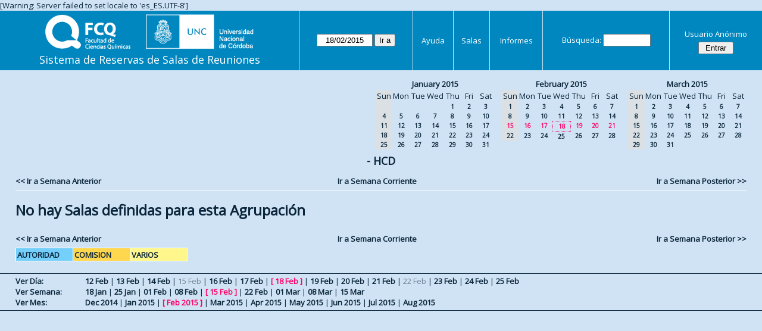

--- FILE ---
content_type: text/html; charset=utf-8
request_url: https://aulas.fcq.unc.edu.ar/web/week.php?year=2015&month=02&day=18&area=1&room=1
body_size: 3330
content:
<!DOCTYPE html>
<html>
  <head>
  
  <meta charset="utf-8">
  <title>Sistema de Reservas de Salas de Reuniones</title>
  
      <link href="jquery/ui/css/sunny/jquery-ui-1.9.1.custom.min.css" rel="stylesheet" type="text/css">
    
    <link href="jquery/datatables/css/mrbs-page.css" rel="stylesheet" type="text/css">
    <link href="jquery/datatables/css/mrbs-table.css" rel="stylesheet" type="text/css">
    <link href="jquery/datatables/css/ColReorder.css" rel="stylesheet" type="text/css">
    <link href="jquery/datatables/css/ColVis.css" rel="stylesheet" type="text/css">
    
    <link rel="stylesheet" href="css/mrbs.css.php" type="text/css">
        <link rel="stylesheet" media="print" href="css/mrbs-print.css.php" type="text/css">
    <!--[if IE]>
    <link rel="stylesheet" href="css/mrbs-ie.css" type="text/css">
    <![endif]-->
        <!--[if IE 8]>
    <link rel="stylesheet" href="css/mrbs-ie8.css" type="text/css">
    <![endif]-->
    <!--[if lte IE 8]>
    <link rel="stylesheet" href="css/mrbs-ielte8.css" type="text/css">
    <![endif]-->
    <!--[if lte IE 7]>
    <link rel="stylesheet" href="css/mrbs-ielte7.css.php" type="text/css">
    <![endif]-->
    <!--[if lte IE 6]>
    <link rel="stylesheet" href="css/mrbs-ielte6.css" type="text/css">
    <![endif]-->
    
    <meta name="robots" content="noindex">
    
<script type="text/javascript" src="jquery/jquery-1.8.2.min.js"></script>
<script type="text/javascript" src="jquery/ui/jquery-ui-1.9.1.custom.min.js"></script>
<script type="text/javascript" src="jquery/ui/jquery-ui-i18n.js"></script>
<script type="text/javascript" src="jquery/ui/jquery-ui-i18n.MRBS.js"></script>

<script type="text/javascript">
  //<![CDATA[
  var lteIE6 = false;
  //]]>
</script>
<!--[if lte IE 6]>
<script type="text/javascript">
  //<![CDATA[
  var lteIE6 = true;
  //]]>
</script>
<![endif]-->
    
<script type="text/javascript">
  //<![CDATA[
  var lteIE7 = false;
  //]]>
</script>
<!--[if lte IE 7]>
<script type="text/javascript">
  //<![CDATA[
  var lteIE7 = true;
  //]]>
</script>
<![endif]-->
    
<script type="text/javascript">
  //<![CDATA[
  var lteIE8 = false;
  //]]>
</script>
<!--[if lte IE 8]>
<script type="text/javascript">
  //<![CDATA[
  var lteIE8 = true;
  //]]>
</script>
<![endif]-->
    
<script type="text/javascript">
  //<![CDATA[
    function init(params)
  {
  }
  //]]>
</script>

<script type="text/javascript" src="js/functions.js.php?area=1"></script>
<script type="text/javascript" src="js/datepicker.js.php?area=1"></script>
<script type="text/javascript" src="js/general.js.php?area=1"></script>

    
  <script type="text/javascript" src="js/refresh.js.php?area=1"></script>
  <script type="text/javascript" src="js/resizable.js.php?area=1"></script>
  <script type="text/javascript" src="js/multiple.js.php?area=1"></script>
    <script type="text/javascript" src="js/cell_click.js.php?area=1"></script>
    
    
<script type="text/javascript">

//<![CDATA[





$(window).load(function() {

  var args = {day: '18',
              month: '2',
              year: '2015',
              area: '1',
              room: '1',
              page: 'week'};
    init(args);

});


//]]>
</script>  
  </head>
  
  <body class="non_js week">
    <script type="text/javascript">
      //<![CDATA[
      $('body').addClass('js').removeClass('non_js');
      //]]>
    </script> 

    <div class="screenonly">

[Warning: Server failed to set locale to 'es_ES.UTF-8']
  <table id="banner">
    <tr>
      <td id="company">
        <div>
          <div id="logo">
<a href="http://www.fcq.unc.edu.ar/">
<img src="logos.png" width="350" height="59" alt="Facultad de Ciencias Qu�micas - U.N.C.">
</a>
</div>
          <div id="mrbs">
            <a href="index.php">Sistema de Reservas de Salas de Reuniones</a>
          </div>
        </div>
      </td>
      <td>
        <form action="day.php" method="get" id="Form1">
          <div>
            <span class="dateselector" data-prefix="" data-day="18" data-month="2" data-year="2015" data-min-year="2010" data-max-year="2030" data-form-id="Form1">
<select id="day" name="day">
<option value="1">1</option>
<option value="2">2</option>
<option value="3">3</option>
<option value="4">4</option>
<option value="5">5</option>
<option value="6">6</option>
<option value="7">7</option>
<option value="8">8</option>
<option value="9">9</option>
<option value="10">10</option>
<option value="11">11</option>
<option value="12">12</option>
<option value="13">13</option>
<option value="14">14</option>
<option value="15">15</option>
<option value="16">16</option>
<option value="17">17</option>
<option value="18" selected="selected">18</option>
<option value="19">19</option>
<option value="20">20</option>
<option value="21">21</option>
<option value="22">22</option>
<option value="23">23</option>
<option value="24">24</option>
<option value="25">25</option>
<option value="26">26</option>
<option value="27">27</option>
<option value="28">28</option>
<option value="29">29</option>
<option value="30">30</option>
<option value="31">31</option>
</select>
<select id="month" name="month">
<option value="1">Jan</option>
<option value="2" selected="selected">Feb</option>
<option value="3">Mar</option>
<option value="4">Apr</option>
<option value="5">May</option>
<option value="6">Jun</option>
<option value="7">Jul</option>
<option value="8">Aug</option>
<option value="9">Sep</option>
<option value="10">Oct</option>
<option value="11">Nov</option>
<option value="12">Dec</option>
</select>
<select id="year" name="year">
<option value="2010">2010</option>
<option value="2011">2011</option>
<option value="2012">2012</option>
<option value="2013">2013</option>
<option value="2014">2014</option>
<option value="2015" selected="selected">2015</option>
<option value="2016">2016</option>
<option value="2017">2017</option>
<option value="2018">2018</option>
<option value="2019">2019</option>
<option value="2020">2020</option>
<option value="2021">2021</option>
<option value="2022">2022</option>
<option value="2023">2023</option>
<option value="2024">2024</option>
<option value="2025">2025</option>
<option value="2026">2026</option>
<option value="2027">2027</option>
<option value="2028">2028</option>
<option value="2029">2029</option>
<option value="2030">2030</option>
</select>
</span>
<input type="hidden" name="area" value="1">
<input type="hidden" name="room" value="1">
<input type="submit" value="Ir a">
           </div>
        </form>
              </td>
      <td>
<a href="help.php?day=18&amp;month=2&amp;year=2015&amp;area=1&amp;room=1">Ayuda</a>
</td>
<td>
<a href="admin.php?day=18&amp;month=2&amp;year=2015&amp;area=1&amp;room=1">Salas</a>
</td>
<td>
<a href="report.php?day=18&amp;month=2&amp;year=2015&amp;area=1&amp;room=1">Informes</a>
</td>
      
      <td>
        <form id="header_search" method="get" action="search.php">
          <div>
            <a href="search.php?advanced=1">Búsqueda:</a>
            <input type="search" name="search_str" value="" required>
            <input type="hidden" name="day"        value="18">
            <input type="hidden" name="month"      value="2">
            <input type="hidden" name="year"       value="2015">
            <input type="hidden" name="area" value="1">
<input type="hidden" name="room" value="1">
          </div>
        </form>
      </td>
      <td>
<div id="logon_box">
                <a href="">Usuario Anónimo</a>
                <form method="post" action="admin.php">
                  <div>
                    <input type="hidden" name="TargetURL" value="week.php?year=2015&amp;month=02&amp;day=18&amp;area=1&amp;room=1">
                    <input type="hidden" name="Action" value="QueryName">
                    <input type="submit" value=" Entrar ">
                  </div>
                </form>
</div>
</td>
    </tr>
  </table>
</div>

<div id="contents">
<div id="dwm_header" class="screenonly">
<div id="cals" class="screenonly">
<div id="cal_last">
<table class="calendar">
<thead>
<tr>
<th colspan="7"><a href="month.php?year=2015&amp;month=01&amp;day=18&amp;area=1&amp;room=1">January&nbsp;2015</a></th>
</tr>
<tr>
<th class="hidden">Sun</th>
<th>Mon</th>
<th>Tue</th>
<th>Wed</th>
<th>Thu</th>
<th>Fri</th>
<th>Sat</th>
</tr>
</thead>
<tbody>
<tr>
<td class="hidden">&nbsp;</td>
<td>&nbsp;</td>
<td>&nbsp;</td>
<td>&nbsp;</td>
<td><a href="week.php?year=2015&amp;month=01&amp;day=1&amp;area=1&amp;room=1">1</a></td>
<td><a href="week.php?year=2015&amp;month=01&amp;day=2&amp;area=1&amp;room=1">2</a></td>
<td><a href="week.php?year=2015&amp;month=01&amp;day=3&amp;area=1&amp;room=1">3</a></td>
</tr>
<tr>
<td class="hidden"><span>4</span></td>
<td><a href="week.php?year=2015&amp;month=01&amp;day=5&amp;area=1&amp;room=1">5</a></td>
<td><a href="week.php?year=2015&amp;month=01&amp;day=6&amp;area=1&amp;room=1">6</a></td>
<td><a href="week.php?year=2015&amp;month=01&amp;day=7&amp;area=1&amp;room=1">7</a></td>
<td><a href="week.php?year=2015&amp;month=01&amp;day=8&amp;area=1&amp;room=1">8</a></td>
<td><a href="week.php?year=2015&amp;month=01&amp;day=9&amp;area=1&amp;room=1">9</a></td>
<td><a href="week.php?year=2015&amp;month=01&amp;day=10&amp;area=1&amp;room=1">10</a></td>
</tr>
<tr>
<td class="hidden"><span>11</span></td>
<td><a href="week.php?year=2015&amp;month=01&amp;day=12&amp;area=1&amp;room=1">12</a></td>
<td><a href="week.php?year=2015&amp;month=01&amp;day=13&amp;area=1&amp;room=1">13</a></td>
<td><a href="week.php?year=2015&amp;month=01&amp;day=14&amp;area=1&amp;room=1">14</a></td>
<td><a href="week.php?year=2015&amp;month=01&amp;day=15&amp;area=1&amp;room=1">15</a></td>
<td><a href="week.php?year=2015&amp;month=01&amp;day=16&amp;area=1&amp;room=1">16</a></td>
<td><a href="week.php?year=2015&amp;month=01&amp;day=17&amp;area=1&amp;room=1">17</a></td>
</tr>
<tr>
<td class="hidden"><span>18</span></td>
<td><a href="week.php?year=2015&amp;month=01&amp;day=19&amp;area=1&amp;room=1">19</a></td>
<td><a href="week.php?year=2015&amp;month=01&amp;day=20&amp;area=1&amp;room=1">20</a></td>
<td><a href="week.php?year=2015&amp;month=01&amp;day=21&amp;area=1&amp;room=1">21</a></td>
<td><a href="week.php?year=2015&amp;month=01&amp;day=22&amp;area=1&amp;room=1">22</a></td>
<td><a href="week.php?year=2015&amp;month=01&amp;day=23&amp;area=1&amp;room=1">23</a></td>
<td><a href="week.php?year=2015&amp;month=01&amp;day=24&amp;area=1&amp;room=1">24</a></td>
</tr>
<tr>
<td class="hidden"><span>25</span></td>
<td><a href="week.php?year=2015&amp;month=01&amp;day=26&amp;area=1&amp;room=1">26</a></td>
<td><a href="week.php?year=2015&amp;month=01&amp;day=27&amp;area=1&amp;room=1">27</a></td>
<td><a href="week.php?year=2015&amp;month=01&amp;day=28&amp;area=1&amp;room=1">28</a></td>
<td><a href="week.php?year=2015&amp;month=01&amp;day=29&amp;area=1&amp;room=1">29</a></td>
<td><a href="week.php?year=2015&amp;month=01&amp;day=30&amp;area=1&amp;room=1">30</a></td>
<td><a href="week.php?year=2015&amp;month=01&amp;day=31&amp;area=1&amp;room=1">31</a></td>
</tr>
</tbody>
</table>
</div>
<div id="cal_this">
<table class="calendar">
<thead>
<tr>
<th colspan="7"><a href="month.php?year=2015&amp;month=02&amp;day=18&amp;area=1&amp;room=1">February&nbsp;2015</a></th>
</tr>
<tr>
<th class="hidden">Sun</th>
<th>Mon</th>
<th>Tue</th>
<th>Wed</th>
<th>Thu</th>
<th>Fri</th>
<th>Sat</th>
</tr>
</thead>
<tbody>
<tr>
<td class="hidden"><span>1</span></td>
<td><a href="week.php?year=2015&amp;month=02&amp;day=2&amp;area=1&amp;room=1">2</a></td>
<td><a href="week.php?year=2015&amp;month=02&amp;day=3&amp;area=1&amp;room=1">3</a></td>
<td><a href="week.php?year=2015&amp;month=02&amp;day=4&amp;area=1&amp;room=1">4</a></td>
<td><a href="week.php?year=2015&amp;month=02&amp;day=5&amp;area=1&amp;room=1">5</a></td>
<td><a href="week.php?year=2015&amp;month=02&amp;day=6&amp;area=1&amp;room=1">6</a></td>
<td><a href="week.php?year=2015&amp;month=02&amp;day=7&amp;area=1&amp;room=1">7</a></td>
</tr>
<tr>
<td class="hidden"><span>8</span></td>
<td><a href="week.php?year=2015&amp;month=02&amp;day=9&amp;area=1&amp;room=1">9</a></td>
<td><a href="week.php?year=2015&amp;month=02&amp;day=10&amp;area=1&amp;room=1">10</a></td>
<td><a href="week.php?year=2015&amp;month=02&amp;day=11&amp;area=1&amp;room=1">11</a></td>
<td><a href="week.php?year=2015&amp;month=02&amp;day=12&amp;area=1&amp;room=1">12</a></td>
<td><a href="week.php?year=2015&amp;month=02&amp;day=13&amp;area=1&amp;room=1">13</a></td>
<td><a href="week.php?year=2015&amp;month=02&amp;day=14&amp;area=1&amp;room=1">14</a></td>
</tr>
<tr>
<td class="hidden"><span class="current">15</span></td>
<td><a class="current" href="week.php?year=2015&amp;month=02&amp;day=16&amp;area=1&amp;room=1">16</a></td>
<td><a class="current" href="week.php?year=2015&amp;month=02&amp;day=17&amp;area=1&amp;room=1">17</a></td>
<td id="sticky_day"><a class="current" href="week.php?year=2015&amp;month=02&amp;day=18&amp;area=1&amp;room=1">18</a></td>
<td><a class="current" href="week.php?year=2015&amp;month=02&amp;day=19&amp;area=1&amp;room=1">19</a></td>
<td><a class="current" href="week.php?year=2015&amp;month=02&amp;day=20&amp;area=1&amp;room=1">20</a></td>
<td><a class="current" href="week.php?year=2015&amp;month=02&amp;day=21&amp;area=1&amp;room=1">21</a></td>
</tr>
<tr>
<td class="hidden"><span>22</span></td>
<td><a href="week.php?year=2015&amp;month=02&amp;day=23&amp;area=1&amp;room=1">23</a></td>
<td><a href="week.php?year=2015&amp;month=02&amp;day=24&amp;area=1&amp;room=1">24</a></td>
<td><a href="week.php?year=2015&amp;month=02&amp;day=25&amp;area=1&amp;room=1">25</a></td>
<td><a href="week.php?year=2015&amp;month=02&amp;day=26&amp;area=1&amp;room=1">26</a></td>
<td><a href="week.php?year=2015&amp;month=02&amp;day=27&amp;area=1&amp;room=1">27</a></td>
<td><a href="week.php?year=2015&amp;month=02&amp;day=28&amp;area=1&amp;room=1">28</a></td>
</tr>
</tbody>
</table>
</div>
<div id="cal_next">
<table class="calendar">
<thead>
<tr>
<th colspan="7"><a href="month.php?year=2015&amp;month=03&amp;day=18&amp;area=1&amp;room=1">March&nbsp;2015</a></th>
</tr>
<tr>
<th class="hidden">Sun</th>
<th>Mon</th>
<th>Tue</th>
<th>Wed</th>
<th>Thu</th>
<th>Fri</th>
<th>Sat</th>
</tr>
</thead>
<tbody>
<tr>
<td class="hidden"><span>1</span></td>
<td><a href="week.php?year=2015&amp;month=03&amp;day=2&amp;area=1&amp;room=1">2</a></td>
<td><a href="week.php?year=2015&amp;month=03&amp;day=3&amp;area=1&amp;room=1">3</a></td>
<td><a href="week.php?year=2015&amp;month=03&amp;day=4&amp;area=1&amp;room=1">4</a></td>
<td><a href="week.php?year=2015&amp;month=03&amp;day=5&amp;area=1&amp;room=1">5</a></td>
<td><a href="week.php?year=2015&amp;month=03&amp;day=6&amp;area=1&amp;room=1">6</a></td>
<td><a href="week.php?year=2015&amp;month=03&amp;day=7&amp;area=1&amp;room=1">7</a></td>
</tr>
<tr>
<td class="hidden"><span>8</span></td>
<td><a href="week.php?year=2015&amp;month=03&amp;day=9&amp;area=1&amp;room=1">9</a></td>
<td><a href="week.php?year=2015&amp;month=03&amp;day=10&amp;area=1&amp;room=1">10</a></td>
<td><a href="week.php?year=2015&amp;month=03&amp;day=11&amp;area=1&amp;room=1">11</a></td>
<td><a href="week.php?year=2015&amp;month=03&amp;day=12&amp;area=1&amp;room=1">12</a></td>
<td><a href="week.php?year=2015&amp;month=03&amp;day=13&amp;area=1&amp;room=1">13</a></td>
<td><a href="week.php?year=2015&amp;month=03&amp;day=14&amp;area=1&amp;room=1">14</a></td>
</tr>
<tr>
<td class="hidden"><span>15</span></td>
<td><a href="week.php?year=2015&amp;month=03&amp;day=16&amp;area=1&amp;room=1">16</a></td>
<td><a href="week.php?year=2015&amp;month=03&amp;day=17&amp;area=1&amp;room=1">17</a></td>
<td><a href="week.php?year=2015&amp;month=03&amp;day=18&amp;area=1&amp;room=1">18</a></td>
<td><a href="week.php?year=2015&amp;month=03&amp;day=19&amp;area=1&amp;room=1">19</a></td>
<td><a href="week.php?year=2015&amp;month=03&amp;day=20&amp;area=1&amp;room=1">20</a></td>
<td><a href="week.php?year=2015&amp;month=03&amp;day=21&amp;area=1&amp;room=1">21</a></td>
</tr>
<tr>
<td class="hidden"><span>22</span></td>
<td><a href="week.php?year=2015&amp;month=03&amp;day=23&amp;area=1&amp;room=1">23</a></td>
<td><a href="week.php?year=2015&amp;month=03&amp;day=24&amp;area=1&amp;room=1">24</a></td>
<td><a href="week.php?year=2015&amp;month=03&amp;day=25&amp;area=1&amp;room=1">25</a></td>
<td><a href="week.php?year=2015&amp;month=03&amp;day=26&amp;area=1&amp;room=1">26</a></td>
<td><a href="week.php?year=2015&amp;month=03&amp;day=27&amp;area=1&amp;room=1">27</a></td>
<td><a href="week.php?year=2015&amp;month=03&amp;day=28&amp;area=1&amp;room=1">28</a></td>
</tr>
<tr>
<td class="hidden"><span>29</span></td>
<td><a href="week.php?year=2015&amp;month=03&amp;day=30&amp;area=1&amp;room=1">30</a></td>
<td><a href="week.php?year=2015&amp;month=03&amp;day=31&amp;area=1&amp;room=1">31</a></td>
<td>&nbsp;</td>
<td>&nbsp;</td>
<td>&nbsp;</td>
<td>&nbsp;</td>
</tr>
</tbody>
</table>
</div>
</div>
</div>
<div id="dwm">
<h2> - HCD</h2>
</div>

<div class="screenonly">
  <div class="date_nav">
    <div class="date_before">
      <a href="week.php?year=2015&amp;month=02&amp;day=11&amp;area=1&amp;room=1">
          &lt;&lt;&nbsp;Ir a Semana Anterior
      </a>
    </div>
    <div class="date_now">
      <a href="week.php?area=1&amp;room=1">
          Ir a Semana Corriente
      </a>
    </div>
    <div class="date_after">
      <a href="week.php?year=2015&amp;month=02&amp;day=25&amp;area=1&amp;room=1">
          Ir a Semana Posterior&nbsp;&gt;&gt;
      </a>
    </div>
  </div>
</div>
<table class="dwm_main" id="week_main" data-resolution="1800"><tbody data-empty=1><tr><td><h1>No hay Salas definidas para esta Agrupación</h1></td></tr></tbody></table>

<div class="screenonly">
  <div class="date_nav">
    <div class="date_before">
      <a href="week.php?year=2015&amp;month=02&amp;day=11&amp;area=1&amp;room=1">
          &lt;&lt;&nbsp;Ir a Semana Anterior
      </a>
    </div>
    <div class="date_now">
      <a href="week.php?area=1&amp;room=1">
          Ir a Semana Corriente
      </a>
    </div>
    <div class="date_after">
      <a href="week.php?year=2015&amp;month=02&amp;day=25&amp;area=1&amp;room=1">
          Ir a Semana Posterior&nbsp;&gt;&gt;
      </a>
    </div>
  </div>
</div>
<table id="colour_key"><tr>
<td class="A">
<div class="celldiv slots1" title="AUTORIDAD">
AUTORIDAD</div></td>
<td class="B">
<div class="celldiv slots1" title="COMISION">
COMISION</div></td>
<td class="C">
<div class="celldiv slots1" title="VARIOS">
VARIOS</div></td>
</tr></table>
</div><div class="screenonly trailer" id="trailer">
<div id="viewday">
<div class="trailer_label">
<a href="day.php?year=2015&amp;month=2&amp;day=18&amp;area=1&amp;room=1">Ver Día:</a>
</div>
<div class="trailer_links">
<span><a href="day.php?year=2015&amp;month=02&amp;day=12&amp;area=1&amp;room=1">12 Feb</a></span>
 | <span><a href="day.php?year=2015&amp;month=02&amp;day=13&amp;area=1&amp;room=1">13 Feb</a></span>
 | <span><a href="day.php?year=2015&amp;month=02&amp;day=14&amp;area=1&amp;room=1">14 Feb</a></span>
 | <span class="hidden">15 Feb</span>
 | <span><a href="day.php?year=2015&amp;month=02&amp;day=16&amp;area=1&amp;room=1">16 Feb</a></span>
 | <span><a href="day.php?year=2015&amp;month=02&amp;day=17&amp;area=1&amp;room=1">17 Feb</a></span>
 | <span class="current">[ <a href="day.php?year=2015&amp;month=02&amp;day=18&amp;area=1&amp;room=1">18 Feb</a> ]</span>
 | <span><a href="day.php?year=2015&amp;month=02&amp;day=19&amp;area=1&amp;room=1">19 Feb</a></span>
 | <span><a href="day.php?year=2015&amp;month=02&amp;day=20&amp;area=1&amp;room=1">20 Feb</a></span>
 | <span><a href="day.php?year=2015&amp;month=02&amp;day=21&amp;area=1&amp;room=1">21 Feb</a></span>
 | <span class="hidden">22 Feb</span>
 | <span><a href="day.php?year=2015&amp;month=02&amp;day=23&amp;area=1&amp;room=1">23 Feb</a></span>
 | <span><a href="day.php?year=2015&amp;month=02&amp;day=24&amp;area=1&amp;room=1">24 Feb</a></span>
 | <span><a href="day.php?year=2015&amp;month=02&amp;day=25&amp;area=1&amp;room=1">25 Feb</a></span>
</div>
</div>
<div id="viewweek">
<div class="trailer_label">
<a href="week.php?year=2015&amp;month=2&amp;day=18&amp;area=1&amp;room=1">Ver Semana:</a>
</div>
<div class="trailer_links">
  <a href="week.php?year=2015&amp;month=01&amp;day=21&amp;area=1&amp;room=1">18 Jan</a>
 |   <a href="week.php?year=2015&amp;month=01&amp;day=28&amp;area=1&amp;room=1">25 Jan</a>
 |   <a href="week.php?year=2015&amp;month=02&amp;day=04&amp;area=1&amp;room=1">01 Feb</a>
 |   <a href="week.php?year=2015&amp;month=02&amp;day=11&amp;area=1&amp;room=1">08 Feb</a>
 | <span class="current">
[   <a href="week.php?year=2015&amp;month=02&amp;day=18&amp;area=1&amp;room=1">15 Feb</a>
]</span>
 |   <a href="week.php?year=2015&amp;month=02&amp;day=25&amp;area=1&amp;room=1">22 Feb</a>
 |   <a href="week.php?year=2015&amp;month=03&amp;day=04&amp;area=1&amp;room=1">01 Mar</a>
 |   <a href="week.php?year=2015&amp;month=03&amp;day=11&amp;area=1&amp;room=1">08 Mar</a>
 |   <a href="week.php?year=2015&amp;month=03&amp;day=18&amp;area=1&amp;room=1">15 Mar</a>
</div>
</div>
<div id="viewmonth">
<div class="trailer_label">
<a href="month.php?year=2015&amp;month=2&amp;day=18&amp;area=1&amp;room=1">Ver Mes:</a>
</div>
<div class="trailer_links">
  <a href="month.php?year=2014&amp;month=12&amp;day=18&amp;area=1&amp;room=1">Dec 2014</a>
 |   <a href="month.php?year=2015&amp;month=01&amp;day=18&amp;area=1&amp;room=1">Jan 2015</a>
 | <span class="current">
[   <a href="month.php?year=2015&amp;month=02&amp;day=18&amp;area=1&amp;room=1">Feb 2015</a>
]</span>
 |   <a href="month.php?year=2015&amp;month=03&amp;day=18&amp;area=1&amp;room=1">Mar 2015</a>
 |   <a href="month.php?year=2015&amp;month=04&amp;day=18&amp;area=1&amp;room=1">Apr 2015</a>
 |   <a href="month.php?year=2015&amp;month=05&amp;day=18&amp;area=1&amp;room=1">May 2015</a>
 |   <a href="month.php?year=2015&amp;month=06&amp;day=18&amp;area=1&amp;room=1">Jun 2015</a>
 |   <a href="month.php?year=2015&amp;month=07&amp;day=18&amp;area=1&amp;room=1">Jul 2015</a>
 |   <a href="month.php?year=2015&amp;month=08&amp;day=18&amp;area=1&amp;room=1">Aug 2015</a>
</div>
</div>
</div>
  </body>
</html>


--- FILE ---
content_type: application/x-javascript
request_url: https://aulas.fcq.unc.edu.ar/web/js/functions.js.php?area=1
body_size: 553
content:

$.fn.reverse = [].reverse;

function getErrorList(errors)
{
  var result = {html: '', text: ''};
  var patternSpan = /<span[\s\S]*span>/gi;
  var patternTags = /<\S[^><]*>/g;
  result.html += "<ul>";
  for (var i=0; i<errors.length; i++)
  {
    result.html += "<li>" + errors[i] + "<\/li>";
    result.text += '(' + (i+1).toString() + ') ';
        result.text += errors[i].replace(patternSpan, '').replace(patternTags, '') + "  \n";
  }
  result.html += "<\/ul>";
  return result;
}


var visibilityPrefix = function visibilityPrefix() {
    var prefixes = ['', 'webkit', 'moz', 'ms', 'o'];
    var testProperty;
    
    if (typeof visibilityPrefix.prefix === 'undefined')
    {
      visibilityPrefix.prefix = null;
      for (var i=0; i<prefixes.length; i++)
      {
        testProperty = prefixes[i];
        testProperty += (prefixes[i] === '') ? 'hidden' : 'Hidden';
        if (testProperty in document)
        {
          visibilityPrefix.prefix = prefixes[i];
          break;
        }
      }
    }

    return visibilityPrefix.prefix;
  };

var isHidden = function isHidden() {
    var prefix;
    prefix = visibilityPrefix();
    switch (prefix)
    {
      case null:
        return null;
        break;
      case '':
        return document.hidden;
        break;
      default:
        return document[prefix + 'Hidden'];
        break;
    }
  };

